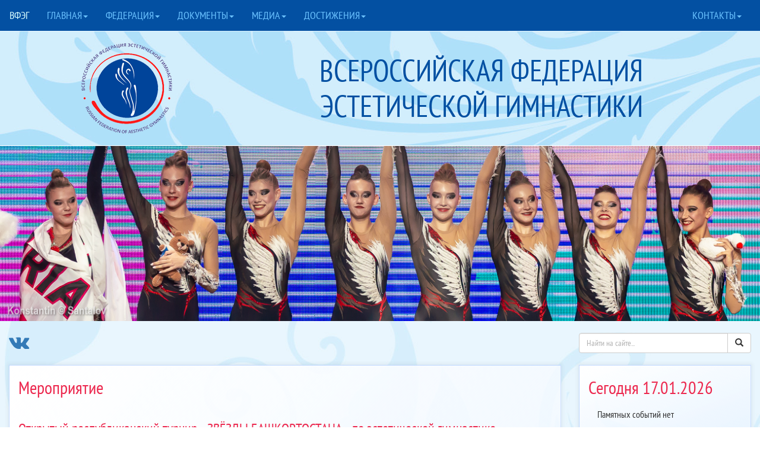

--- FILE ---
content_type: text/html; charset=UTF-8
request_url: https://vfeg.ru/v4/ru/page.php?n=8&event=0954
body_size: 26778
content:
<!DOCTYPE html>
<html lang="RU">
	<head>
		<meta charset="UTF-8">
		<meta http-equiv="X-UA-Compatible" content="IE=edge">
		<meta name="viewport" content="width=device-width, initial-scale=1">
		<meta name="description" content="Всероссийская федерация эстетической гимнастики, Russian federation of aesthetic gymnastics">
		<meta name="author" content="Konstantin Santalov">
		<meta name="keywords" content="ВФЭГ, RFAG, Всероссийская федерация эстетической гимнастики, Russian federation of aesthetic gymnastics">
		<meta name="copyright" content="Всероссийская федерация эстетической гимнастики, 2011-2021">
		<meta name="publisher" content="Konstantin Santalov">
		<meta name="robots" content="all">
		<meta name="generator" content="Hands :)">
		<meta http-equiv="content-language" content="ru">
		<link rel="icon" href="../images/main/vfeg_logo_256x256.gif" type="image/gif">
		<link rel="shortcut icon" href="../images/main/vfeg_logo_256x256.gif" type="image/gif">
		<link rel="image_src" href="../images/main/vfeg_logo_256x256.gif">

		<title>ВФЭГ. Мероприятие.</title>
		
		<!-- <link rel="stylesheet" href="https://stackpath.bootstrapcdn.com/bootstrap/4.4.1/css/bootstrap.min.css" integrity="sha384-Vkoo8x4CGsO3+Hhxv8T/Q5PaXtkKtu6ug5TOeNV6gBiFeWPGFN9MuhOf23Q9Ifjh" crossorigin="anonymous"> -->
		<link rel="stylesheet" href="../css/bootstrap.css">			<!-- v3.3.7 -->

		<link rel="stylesheet" href="../css/font-awesome.min.css">
		<!-- <link rel="stylesheet" href="https://pro.fontawesome.com/releases/v5.13.0/css/all.css"> -->
		<link rel="stylesheet" href="../css/vfeg4.css">
	</head>

<body>
	<!-- jQuery (necessary for Bootstrap's JavaScript plugins) --> 
	<script src="../js/jquery-1.11.3.min.js"></script>
	<!-- <script src="../js/jquery-2.1.4.min.js"></script> -->
	<!-- <script src="../../js/jquery-3.1.0.js"></script> -->

	<!-- Include all compiled plugins (below), or include individual files as needed --> 
	<script src="../js/bootstrap.js"></script>
	<script src="../js/bootstrap-typeahead.js"></script>
	
	<script type='text/javascript' src='../iload/iLoad.js'></script>

	<script type="text/javascript">
		$(function () {
			$("[rel='tooltip']").tooltip();
		});
	</script>

	<script type="text/javascript">
		$(document).ready(function($) {
			$('[data-toggle=popover]').popover();
		});
	</script>

	<header>

		<!-- Меню -->
		<nav class="navbar navbar-default navbar-inverse">
			<div class="container-fluid"> 
				<!-- Бренд и переключалки разбиваются на группы для лучшего отображения на мобильных устройствах -->
				<div class="navbar-header">
					<button type="button" class="navbar-toggle collapsed" data-toggle="collapse" data-target="#defaultNavbar1"><span class="icon-bar"></span><span class="icon-bar"></span><span class="icon-bar"></span></button>
					<a class="navbar-brand" href="page.php?n=1">ВФЭГ</a>
				</div>
				<!-- Собрать навигационные ссылки, формы и другой контент для переключения -->
				<div class="collapse navbar-collapse" id="defaultNavbar1">
					<ul class="nav navbar-nav">
						<li class="dropdown"><a href="#" class="dropdown-toggle" data-toggle="dropdown" role="button" aria-expanded="false">главная<span class="caret"></span></a>
							<ul class="dropdown-menu" role="menu"><li><a href="page.php?n=31">Эстетическая гимнастика</a></li>
								<li class="divider"></li><li><a href="page.php?n=1">Новости</a></li>
								<li><a href="page.php?n=3">Архив новостей</a></li>
							</ul>
						</li>
						<li class="dropdown"><a href="#" class="dropdown-toggle" data-toggle="dropdown" role="button" aria-expanded="false">федерация<span class="caret"></span></a>
							<ul class="dropdown-menu" role="menu">
								<li><a href="page.php?n=4">Федерация</a></li>
								<li><a href="page.php?n=22">Руководство</a></li>
								<li class="divider"></li>
								<li><a href="page.php?n=15">Судейский корпус</a></li>
								<li class="divider"></li>
								<li><a href="page.php?n=16">Государственная аккредитация</a></li>
								<li><a href="page.php?n=14&nn=8">Уставные документы</a></li>
								<li><a href="page.php?n=35">Банковские реквизиты</a></li>
								<li class="divider"></li>
								<li><a href="page.php?n=40">Взаимодействие с IFAGG</a></li>
								<li class="divider"></li>
								<li><a href="page.php?n=32">Наши партнеры</a></li>
								<li class="divider"></li>
								<li><a href="page.php?n=36">Логотип</a></li>
							</ul>
						</li>
						<li class="dropdown"><a href="#" class="dropdown-toggle" data-toggle="dropdown" role="button" aria-expanded="false">документы<span class="caret"></span></a>
							<ul class="dropdown-menu" role="menu">
								<li><a href="page.php?n=5">Календарный план</a></li>
								<li class="divider"></li>
								<li><a href="page.php?n=17">Международные соревнования</a></li>
								<li class="divider"></li>
								<li><a href="page.php?n=14&nn=2">Правила</a></li>
								<li><a href="page.php?n=14&nn=1">Положения и регламенты</a></li>
								<li><a href="page.php?n=14&nn=4">Результаты соревнований</a></li>
								<li class="divider"></li>
								<li><a href="page.php?n=14&nn=3">Спортивная сборная команда Российской Федерации</a></li>
								<li class="divider"></li>
								<li><a href="page.php?n=14&nn=9">Документы, регламентирующие деятельность федерации</a></li>
								<li><a href="page.php?n=14&nn=11">Документы по присвоению спортивных званий и разрядов</a></li>
								<li><a href="page.php?n=14&nn=12">Документы по присвоению судейских категорий</a></li>
								<li class="divider"></li>
								<li><a href="page.php?n=14&nn=6">Антидопинг</a></li>
								<li><a href="page.php?n=14&nn=7">Бухгалтерские документы</a></li>
								<li><a href="page.php?n=14&nn=10">Прочие документы</a></li>
								<li class="divider"></li>
								<li><a href="page.php?n=13">Архив документов</a></li>
							</ul>
						</li>
						<li class="dropdown"><a href="#" class="dropdown-toggle" data-toggle="dropdown" role="button" aria-expanded="false">медиа<span class="caret"></span></a>
							<ul class="dropdown-menu" role="menu">
								<li><a href="page.php?n=29&q=15">Фото</a></li>
								<li><a href="page.php?n=34">Видео</a></li>
								<li class="divider"></li>
								<li><a href="http://vk.com/vfeg_ru" target="_blank">Официальная группа В&nbsp;Контакте</a></li>
								<!-- <li><a href="https://www.facebook.com/RusFedOfAestheticGym/" target="_blank">Официальная группа в&nbsp;Facebook</a></li> -->
								<!-- <li><a href="https://www.instagram.com/vfeg.ru/" target="_blank">Официальная группа в&nbsp;Instagram</a></li> -->
							</ul>
						</li>
						<li class="dropdown"><a href="#" class="dropdown-toggle" data-toggle="dropdown" role="button" aria-expanded="false">Достижения<span class="caret"></span></a>
							<ul class="dropdown-menu" role="menu"><li><a href="page.php?n=33">Наши достижения</a></li>
							</ul>
						</li>
					</ul>
					<ul class="nav navbar-nav navbar-right">
			<!--			<li><a href="#">EN</a></li> -->
						<li class="dropdown"><a href="#" class="dropdown-toggle" data-toggle="dropdown" role="button" aria-expanded="false">Контакты<span class="caret"></span></a>
							<ul class="dropdown-menu" role="menu">
								<li><a href="page.php?n=26&org=100">Всероссийская федерация эстетической гимнастики</a></li>
								<li><a href="page.php?n=27">Структурные подразделения по субъектам РФ</a></li>
							</ul>
						</li>
					</ul>
				</div>		<!-- /.navbar-collapse -->
			</div>			<!-- /.container-fluid -->
		</nav>
		<!-- Заголовок сайта -->
		<div class="container-fluid">
			<div class="row site-header">
				<div class="col-sm-2 col-sm-offset-1 text-center hide-element-sm">			<!-- блок отображается от 0 до sm -->
					<a href="page.php?n=1"><img src="../images/main/logo-rfag.png" alt="" class="header-logo-rfag"></a>
				</div>
				<div class="col-sm-2 col-sm-offset-1 text-center hide-element-xs vcenter">	<!-- блок отображается от sm и далее -->
					<a href="page.php?n=1"><img src="../images/main/logo-rfag.png" alt="" class="header-logo-rfag"></a>
				</div>
				<div class="col-sm-7 col-sm-offset-1 text-center vcenter">
					ВСЕРОССИЙСКАЯ ФЕДЕРАЦИЯ ЭСТЕТИЧЕСКОЙ ГИМНАСТИКИ				</div>
			</div>
		</div>

		<!-- Объявление -->
			
		<!-- Фото страницы -->
		<div class="container-fluid hide-element-xs">
					<div class="row">
							<center><img src="../images/page_photo/victoria-2023.jpg" alt="" class="img-responsive"></center>
						</div>
					</div>
				</div>
		<!-- Основная картинка -->
		
		<!-- блок соцсетей и поиска -->
		<div class="container-fluid">
			<div class="row">
				<div class="col-sm-6 col-md-9 search-line">
					<a href="http://vk.com/vfeg_ru" target="_blank" alt=""><i class="fa fa-vk fa-2x pull-left" data-original-title="В&nbsp;Контакте" rel="tooltip"></i></a>&nbsp;
		   			<!-- <a href="https://www.facebook.com/RusFedOfAestheticGym" target="_blank" alt=""><i class="fa fa-facebook fa-2x pull-left" data-original-title="Facebook" rel="tooltip"></i></a>&nbsp; -->
		   			<!-- <a href="https://www.instagram.com/vfeg.ru/" target="_blank" alt=""><i class="fa fa-instagram fa-2x pull-left" data-original-title="Instagram" rel="tooltip"></i></a>&nbsp; -->
			   		<!-- <a href="#" alt=""><i class="fa fa-globe fa-2x pull-left" data-original-title="In English" rel="tooltip"></i></a> -->
				   				</div>
				<div class="col-sm-6 col-md-3 search-line">

					<!--
                    <form name="search_form" method="post" action="page.php?n=240&min=20">
                        <input type="text" size="15" class="search_field" name="srch" placeholder="Поиск по сайту" title="">
                        <input type="submit" class="button" value="&#9658;">
                    </form>
                    -->

					<!--<form name="search_form" method="post" action="page.php?n=38"> -->
					<form name="search_form" method="post" action="page.php?n=38">
						<div class="input-group">
							<input name="srch" type="text" class="form-control" placeholder="Найти на сайте..." title="">
								<span class="input-group-btn">
								<button class="btn btn-default" type="submit"><span class="glyphicon glyphicon-search" aria-hidden="true"></span></button>
							</span>
						</div>
					</form>
				</div>
			</div>
		</div>

	</header>

<!-- ---------------------------------------- end of top ---------------------------------------- -->
	<!-- template1 -->
	<div class="container-fluid">
		<div class="row">
			<div class="col-md-9"> 

				<div class="container-fluid div-main-block">
					<div class="row"><div class="container-fluid"><h2>Мероприятие</h2></div></div><div align="justify"><div class="row"><div class="container-fluid event-header red-name-block"><h3>Открытый республиканский турнир «ЗВЁЗДЫ БАШКОРТОСТАНА» по эстетической гимнастике</h3></div></div><div class='row'><div class='container-fluid div-event-status-completed'><i class='fa fa-check color-green cursor-help' data-original-title='Мероприятие завершено' rel='tooltip'></i>&nbsp;Мероприятие завершено</div></div><div class="row"><div class="col-sm-3 par-name">ID ВФЭГ</div><div class="col-sm-9 descript">0954</div></div><hr class="hr-event"><div class="row"><div class="col-sm-3 par-name">Номер в ЕКП</div><div class="col-sm-9 descript">&mdash;</div></div><hr class="hr-event"><div class="row"><div class="col-sm-3 par-name">Номер в KSIS</div><div class="col-sm-9 descript">&mdash;</div></div><hr class="hr-event"><div class="row"><div class="col-sm-3 par-name">Статус:</div><div class="col-sm-9 color-green descript">Подтверждено</div></div><hr class="hr-event"><div class="row"><div class="col-sm-3 par-name">Начало (или проведение):</div><div class="col-sm-9 descript">04.02.2023 (Суббота)</div></div><hr class="hr-event"><div class="row"><div class="col-sm-3 par-name">Город:</div><div class="col-sm-9 descript">Уфа</div></div><hr class="hr-event"><div class="row"><div class="col-sm-3 par-name">Категории (квалификации):</div><div class="col-sm-9 descript">Девочки 6-8 лет<br>Девочки 8-10 лет<br>Девочки 10-12 лет<br>Девушки 12-14 лет<br>Юниорки 14-16 лет<br></div></div><hr class="hr-event"><div class="row"><div class="col-sm-3 par-name">Место:</div><div class="col-sm-9 descript">ГАУ ЦСП Республики Башкортостан им. Баталовой Р.А., адрес: Уфа, ул. проспект Дружбы Народов, д. 47</div></div><hr class="hr-event"><div class="row"><div class="col-sm-3 par-name">Организатор:</div><div class="col-sm-9 descript">Региональная Молодежная Общественная Организация "Федерация эстетической гимнастики Республики Башкортостан"</div></div><hr class="hr-event"><div class="row"><div class="col-sm-3 par-name">Контактное лицо 1:</div><div class="col-sm-9 descript"><a href="page.php?n=12&member=1289">Лихтер Лика Иосифовна</a></div></div><hr class="hr-event"><div class="row"><div class="col-sm-3 par-name">Контактное лицо 2:</div><div class="col-sm-9 descript"><a href="page.php?n=12&member=251">Таипова Алина Раилевна</a></div></div><hr class="hr-event"><div class="row"><div class="col-sm-3 par-name">Телефон контактного лица:</div><div class="col-sm-9 descript">+79872503824, +79964045278</div></div><hr class="hr-event"><div class="row"><div class="col-sm-3 par-name">Контактный e-mail:</div><div class="col-sm-9 descript">faggrb@mail.ru</div></div><hr class="hr-event"><div class="row"><div class="col-sm-3 par-name">Уровень:</div><div class="col-sm-9 descript">Различные турниры и фестивали, в том числе среди неофициальных возрастных категорий</div></div><hr class="hr-event"><div class="row"><div class="col-sm-3 par-name">Предварительная заявка до:</div><div class="col-sm-9 descript">17.01.2023</div></div><hr class="hr-event"><div class="row"><div class="col-sm-3 par-name">Окончательная заявка до:</div><div class="col-sm-9 descript">04.02.2023</div></div><hr class="hr-event"><div class="row"><div class="col-sm-3 par-name">Заявка на судейство до:</div><div class="col-sm-9 descript">17.01.2023</div></div><hr class="hr-event"><div class="row"><div class="col-sm-12 par-name">Документы:</div></div><div class="row"><div class="container-fluid"><div class="row"><div class="container-fluid doc-category-name">Положения и регламенты</div></div><div class="first-level"><i class="fa fa-file-pdf-o color-red" aria-hidden="true"></i>&nbsp;&nbsp;&nbsp;<a href="../../doc/public/doc_event_0954_20221216_124346_989.pdf" target="_blank">Положение о проведении Открытого республиканского турнира "Звезды Башкортостана" по эстетической гимнастике, 04.02.2023, Уфа</a> <span class="filesize">(2.5 МБ)</span></div><div class="row"><div class="container-fluid"><div class="second-level"><i class="fa fa-file-word-o color-blue" aria-hidden="true"></i>&nbsp;&nbsp;&nbsp;<a href="../../doc/public/doc_event_0954_20221216_124458_494.docx" target="_blank">Приложение № 1. Именная заявка</a> <span class="filesize">(15.8 Кб)</span></div><div class="second-level"><i class="fa fa-file-excel-o color-green" aria-hidden="true"></i>&nbsp;&nbsp;&nbsp;<a href="../../doc/public/doc_event_0954_20221216_124714_439.xlsx" target="_blank">Заявка на проживание</a> <span class="filesize">(10.5 Кб)</span></div></div></div></div></div><p id='pol'><br><hr class="hr-event"><sup><font color='red'>*</font></sup> Условие допуска спортсменов к соревнованиям (минимальная квалификация) в соответствии с Положением о межрегиональных и всероссийских официальных спортивных соревнованиях по эстетической гимнастике, действующим на период соревнований</p></div>				</div>
				<div class="row">
					<div class="col-lg-4">
						<div class="container-fluid div-main-block">
							<i class="fa fa-book fa-2x pull-left color-navy cursor-help" data-original-title="Правила" rel="tooltip"></i>Эстетическая гимнастика — вид спорта, в котором выполняются под музыку различные гимнастические и танцевальные групповые упражнения, в которые входят равновесия и повороты, прыжки и скачки, различные движения тела, движения рук, движения ног, ритмические и танцевальные шаги, вращения. Характеризуется умением передавать общий характер музыки в движении и придавать движениям целостность, слитность, свободу, изящество и различную эмоциональную окраску.						</div>
					</div>
					<div class="col-lg-4"> 
						<div class="container-fluid div-main-block">
							<i class="fa fa-trophy fa-2x pull-left color-navy cursor-help" data-original-title="Достижения" rel="tooltip"></i>2011 год: золото зачета стран Чемпионата мира – 3 лучших оценки выступления 3 групп в составе сборной команды России (сборная России – «МАДОННА», Москва; «НЕБЕСА», Краснодар; «ОСКАР», Ростов-на-Дону)						</div>
					</div>
					<div class="col-lg-4"> 
						<div class="container-fluid div-main-block">
							<i class="fa fa-users fa-2x pull-left color-navy cursor-help" data-original-title="Команды" rel="tooltip"></i>«МАДОННА» (категория "женщины"), Москва<br>
Команда образована в 2002 году на базе Московского педагогического государственного университета (МПГУ).<br>
&nbsp;&nbsp;&nbsp;Основные достижения:<br>
&nbsp;&nbsp;&nbsp;&mdash;&nbsp;Шестикратный чемпион мира по эстетической гимнастике (2011-2014&nbsp;гг., 2018-2019&nbsp;гг.)<br>
&nbsp;&nbsp;&nbsp;&mdash;&nbsp;Восьмикратный чемпион мира по эстетической гимнастике в зачете стран (2011-2017&nbsp;гг., 2018 г.)<br>
&nbsp;&nbsp;&nbsp;&mdash;&nbsp;Чемпион Европы по эстетической гимнастике (2018&nbsp;г.)<br>
&nbsp;&nbsp;&nbsp;&mdash;&nbsp;Шестикратный обладатель Кубка мира в общем зачете (2011-2014&nbsp;гг., 2018-2019&nbsp;гг.)<br>
&nbsp;&nbsp;&nbsp;&mdash;&nbsp;Многократный чемпион России (2010-2015&nbsp;гг., 2017-2018&nbsp;гг.)<br>
&nbsp;&nbsp;&nbsp;&mdash;&nbsp;Неоднократный призер Чемпионатов мира и этапов Кубка мира (2009-2010, 2016&nbsp;гг.), серебряный призер Чемпионатов России (2009, 2016&nbsp;гг.)						</div>
					</div>
				</div>
			</div>
			<div class="col-md-3"> 
				<!-- блок События -->
				<div class="container-fluid div-main-block">
					<div class="container-fluid">
						<div class="row">
<!--						<h2>Сегодня 17.01.2026</h2> -->
							<h2>Сегодня
								17.01.2026							</h2>
						</div>

						Памятных событий нет					</div>
				</div>

				<!-- блок Случайное фото -->
				<div class="container-fluid div-main-block">
					<div class="row"><div class="container-fluid"><h2>Случайное фото</h2></div></div><div class="row container-fluid div-photo-link text-center visible-xs visible-sm">
							<img src="../../images/albums/large//57/56.jpg" alt="© ВФЭГ (RFAG)" title="© ВФЭГ (RFAG)" class="img-thumbnail">
						</div><div class="row container-fluid div-photo-link text-center visible-md visible-lg">
							<a href="../../images/albums/large//57/56.jpg" rel="iLoad|Случайное фото" title="© ВФЭГ (RFAG)<br>(No 6990)">
							<img src="../../images/albums/large//57/56.jpg" alt="© ВФЭГ (RFAG)" title="© ВФЭГ (RFAG)" class="img-thumbnail"></a>
						</div>				</div>

			</div>
		</div>
	</div>

	<div class="container-fluid">
		<div class="row">
			<div class="col-sm-12">
				<div class="container-fluid div-main-block">
					<div class="row">
						<div class="col-sm-3">
							<center>
								<h2>Минспорт России</h2>
								<a href="http://www.minsport.gov.ru/" target="_blank"><img src="../images/main/minsport_logo.gif" alt="" class="img-responsive"></a>
							</center>
						</div>
						<hr class="visible-xs-block">
						<div class="col-sm-3">
							<center>
								<h2>РАА "РУСАДА"</h2>
								<a href="http://rusada.ru/" target="_blank"><img src="../images/main/rusada_logo.gif" alt="" class="img-responsive"></a>
							</center>
						</div>
						<hr class="visible-xs-block">
						<div class="col-sm-3">
							<center>
								<h2>A-member IFAGG</h2>
								<a href="http://ifagg.com/" target="_blank"><img src="../images/main/ifagg_logo.gif" alt="" class="img-responsive"></a>
								<h4>ВФЭГ является А-членом IFAGG</h4>
							</center>
						</div>
						<hr class="visible-xs-block">
						<div class="col-sm-3">
							<center>
								<h2>Член РССС</h2>
								<a href="http://studsport.ru/" target="_blank"><img src="../images/main/rsss_logo.gif" alt="" class="img-responsive"></a>
								<h4>ВФЭГ является членом РССС</h4>
							</center>
						</div>
					</div>
				</div>
			</div>
		</div>
	</div><!-- ---------------------------------------- begin of bottom ----------------------------------- -->
	<footer class="footer-block">
		<div class="container-fluid">
			<div class="row">
				<div class="col-md-4 col-md-offset-1">
					<p class="rfag-footer">Общероссийская общественная организация<br>«Всероссийская федерация эстетической гимнастики»</p>
					<p class="color-footer-address">125130,&nbsp;Россия,&nbsp;г.&nbsp;Москва,<br>ул.&nbsp;Зои и Александра Космодемьянских, д.&nbsp;11А,&nbsp;кв.&nbsp;44<br><br>						<!--LiveInternet counter--><script type="text/javascript">document.write("<a href='http://www.liveinternet.ru/click' target=_blank><img src='//counter.yadro.ru/hit?t26.10;r" + escape(document.referrer) + ((typeof(screen)=="undefined")?"":";s"+screen.width+"*"+screen.height+"*"+(screen.colorDepth?screen.colorDepth:screen.pixelDepth)) + ";u" + escape(document.URL) + ";" + Math.random() + "' border=0 width=88 height=15 alt='' title='LiveInternet: показано число посетителей за сегодня'><\/a>")</script><!--/LiveInternet-->
						<!-- Yandex.Metrika counter -->
							<script type="text/javascript" >
								(function (d, w, c) {
									(w[c] = w[c] || []).push(function() {
										try {
											w.yaCounter50505013 = new Ya.Metrika2({
												id:50505013,
												clickmap:true,
												trackLinks:true,
												accurateTrackBounce:true
											});
										} catch(e) { }
									});

									var n = d.getElementsByTagName("script")[0],
										s = d.createElement("script"),
										f = function () { n.parentNode.insertBefore(s, n); };
									s.type = "text/javascript";
									s.async = true;
									s.src = "https://mc.yandex.ru/metrika/tag.js";

									if (w.opera == "[object Opera]") {
										d.addEventListener("DOMContentLoaded", f, false);
									} else { f(); }
								})(document, window, "yandex_metrika_callbacks2");
							</script>
							<noscript><div><img src="https://mc.yandex.ru/watch/50505013" style="position:absolute; left:-9999px;" alt="" /></div></noscript>
						<!-- /Yandex.Metrika counter -->
					</p>
				</div>
				<div class="col-md-4 col-md-offset-1">
					<p class="copyright-color">Copyright &copy; 2011-2026, "Всероссийская федерация эстетической гимнастики". Все права защищены.<br>Пользователи сайта имеют право использовать размещенные на сайте материалы лишь в некоммерческих целях.<br>Обязательным условием является сохранение всех авторских прав, а также установка активной<br>гиперссылки на оригинал (vfeg.ru).<br><br>Создание и поддержка: <a href='http://santalov.ru/' class='footer-link' target='_blank'>Константин Санталов</a><br></p>
				</div>
			</div>
		</div>
	</footer>
	
</body>
</html>